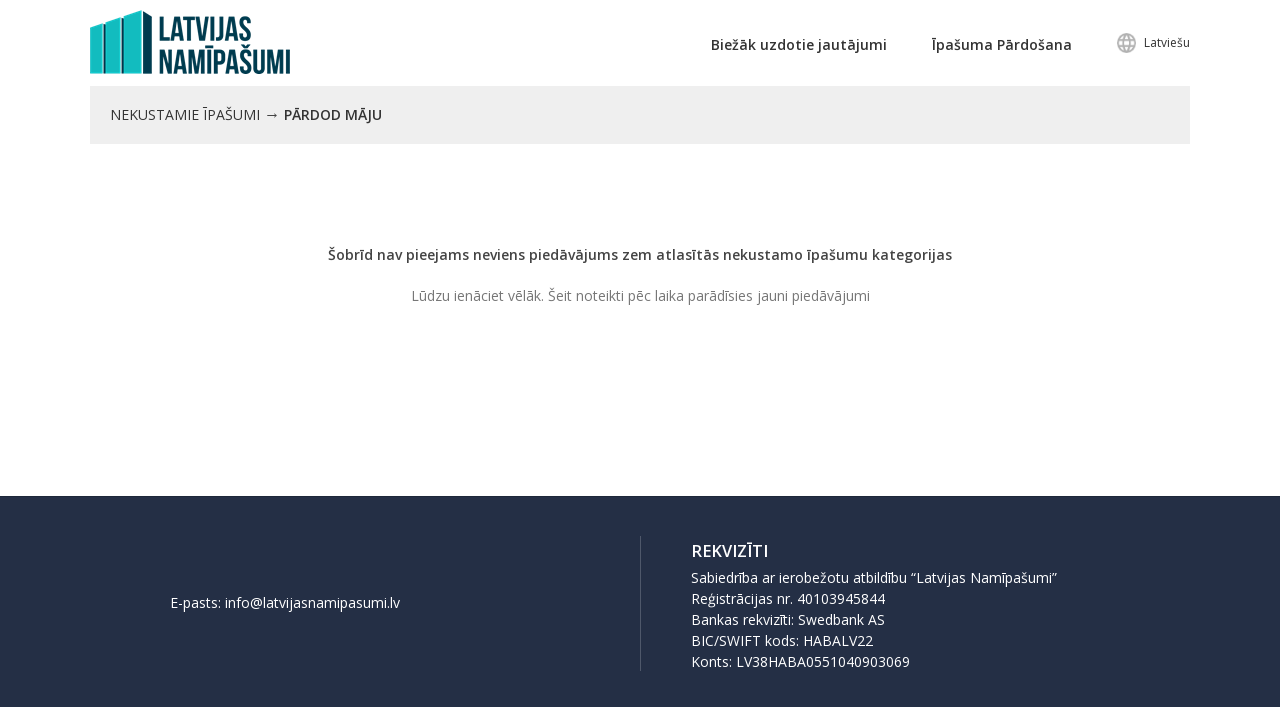

--- FILE ---
content_type: text/html; charset=UTF-8
request_url: https://latvijasnamipasumi.lv/piedavajumi/pardod-maju/
body_size: 12031
content:
<!DOCTYPE html>
<html class="" lang="lv" prefix="og: http://ogp.me/ns# fb: http://ogp.me/ns/fb#">
<head>
<script>
  (function(i,s,o,g,r,a,m){i['GoogleAnalyticsObject']=r;i[r]=i[r]||function(){
  (i[r].q=i[r].q||[]).push(arguments)},i[r].l=1*new Date();a=s.createElement(o),
  m=s.getElementsByTagName(o)[0];a.async=1;a.src=g;m.parentNode.insertBefore(a,m)
  })(window,document,'script','https://www.google-analytics.com/analytics.js','ga');

  ga('create', 'UA-73275308-1', 'auto');
  ga('send', 'pageview');

</script>

<!-- Google Tag Manager -->
<script>(function(w,d,s,l,i){w[l]=w[l]||[];w[l].push({'gtm.start':
new Date().getTime(),event:'gtm.js'});var f=d.getElementsByTagName(s)[0],
j=d.createElement(s),dl=l!='dataLayer'?'&l='+l:'';j.async=true;j.src=
'https://www.googletagmanager.com/gtm.js?id='+i+dl;f.parentNode.insertBefore(j,f);
})(window,document,'script','dataLayer','GTM-5XMZMXJ');</script>
<!-- End Google Tag Manager -->



	
	<meta http-equiv="Content-Type" content="text/html; charset=utf-8"/>

	
	<!--[if lte IE 8]>
	<script src="https://latvijasnamipasumi.lv/wp-content/themes/Avada/assets/js/html5shiv.js"></script>
	<![endif]-->

	
	<meta name="viewport" content="width=device-width, initial-scale=1" />
							<script>
							/* You can add more configuration options to webfontloader by previously defining the WebFontConfig with your options */
							if ( typeof WebFontConfig === "undefined" ) {
								WebFontConfig = new Object();
							}
							WebFontConfig['google'] = {families: ['Open+Sans:600,400&subset=latin']};

							(function() {
								var wf = document.createElement( 'script' );
								wf.src = 'https://ajax.googleapis.com/ajax/libs/webfont/1.5.3/webfont.js';
								wf.type = 'text/javascript';
								wf.async = 'true';
								var s = document.getElementsByTagName( 'script' )[0];
								s.parentNode.insertBefore( wf, s );
							})();
						</script>
						<meta name='robots' content='index, follow, max-image-preview:large, max-snippet:-1, max-video-preview:-1' />
	<style>img:is([sizes="auto" i], [sizes^="auto," i]) { contain-intrinsic-size: 3000px 1500px }</style>
	<link rel="alternate" hreflang="lv" href="https://latvijasnamipasumi.lv/piedavajumi/pardod-maju/" />
<link rel="alternate" hreflang="ru-ru" href="https://latvijasnamipasumi.lv/ru/piedavajumi/prodayetsya-dom/" />
<link rel="alternate" hreflang="x-default" href="https://latvijasnamipasumi.lv/piedavajumi/pardod-maju/" />

	<!-- This site is optimized with the Yoast SEO plugin v26.3 - https://yoast.com/wordpress/plugins/seo/ -->
	<title>Pārdod mājas un vasarnīcas - Nekustamie Īpašumi - Latvijas Namīpašumi</title>
	<meta name="description" content="Pārdod mājas un vasarnīcas Rīgā, un citur Latvijā. Foto un detalizēta informācija par katru objektu, kas atrodas pārdošanā. Nekustamo īpašumu katalogs." />
	<link rel="canonical" href="https://latvijasnamipasumi.lv/piedavajumi/pardod-maju/" />
	<meta property="og:locale" content="lv_LV" />
	<meta property="og:type" content="article" />
	<meta property="og:title" content="Pārdod mājas un vasarnīcas - Nekustamie Īpašumi - Latvijas Namīpašumi" />
	<meta property="og:description" content="Pārdod mājas un vasarnīcas Rīgā, un citur Latvijā. Foto un detalizēta informācija par katru objektu, kas atrodas pārdošanā. Nekustamo īpašumu katalogs." />
	<meta property="og:url" content="https://latvijasnamipasumi.lv/piedavajumi/pardod-maju/" />
	<meta property="og:site_name" content="Latvijas Namīpašumi" />
	<meta name="twitter:card" content="summary_large_image" />
	<script type="application/ld+json" class="yoast-schema-graph">{"@context":"https://schema.org","@graph":[{"@type":"CollectionPage","@id":"https://latvijasnamipasumi.lv/piedavajumi/pardod-maju/","url":"https://latvijasnamipasumi.lv/piedavajumi/pardod-maju/","name":"Pārdod mājas un vasarnīcas - Nekustamie Īpašumi - Latvijas Namīpašumi","isPartOf":{"@id":"https://latvijasnamipasumi.lv/#website"},"description":"Pārdod mājas un vasarnīcas Rīgā, un citur Latvijā. Foto un detalizēta informācija par katru objektu, kas atrodas pārdošanā. Nekustamo īpašumu katalogs.","breadcrumb":{"@id":"https://latvijasnamipasumi.lv/piedavajumi/pardod-maju/#breadcrumb"},"inLanguage":"lv"},{"@type":"BreadcrumbList","@id":"https://latvijasnamipasumi.lv/piedavajumi/pardod-maju/#breadcrumb","itemListElement":[{"@type":"ListItem","position":1,"name":"Home","item":"https://latvijasnamipasumi.lv/"},{"@type":"ListItem","position":2,"name":"Pārdod māju"}]},{"@type":"WebSite","@id":"https://latvijasnamipasumi.lv/#website","url":"https://latvijasnamipasumi.lv/","name":"Latvijas Namīpašumi","description":"Nekustamo īpašumu uzpirkšana, mākleru pakalpojumi","publisher":{"@id":"https://latvijasnamipasumi.lv/#organization"},"potentialAction":[{"@type":"SearchAction","target":{"@type":"EntryPoint","urlTemplate":"https://latvijasnamipasumi.lv/?s={search_term_string}"},"query-input":{"@type":"PropertyValueSpecification","valueRequired":true,"valueName":"search_term_string"}}],"inLanguage":"lv"},{"@type":"Organization","@id":"https://latvijasnamipasumi.lv/#organization","name":"Latvijas Namīpašumi","url":"https://latvijasnamipasumi.lv/","logo":{"@type":"ImageObject","inLanguage":"lv","@id":"https://latvijasnamipasumi.lv/#/schema/logo/image/","url":"https://latvijasnamipasumi.lv/wp-content/uploads/2017/03/Logoweb.png","contentUrl":"https://latvijasnamipasumi.lv/wp-content/uploads/2017/03/Logoweb.png","width":200,"height":64,"caption":"Latvijas Namīpašumi"},"image":{"@id":"https://latvijasnamipasumi.lv/#/schema/logo/image/"},"sameAs":["https://www.facebook.com/LatvijasNamipasumi/"]}]}</script>
	<!-- / Yoast SEO plugin. -->


<link rel='dns-prefetch' href='//use.fontawesome.com' />
<link rel="alternate" type="application/rss+xml" title="Latvijas Namīpašumi&raquo; Plūsma" href="https://latvijasnamipasumi.lv/feed/" />
<link rel="alternate" type="application/rss+xml" title="Komentāru plūsma" href="https://latvijasnamipasumi.lv/comments/feed/" />
<link rel="alternate" type="application/rss+xml" title="Latvijas Namīpašumi &raquo; Pārdod māju Īpašumu Veidi plūsma" href="https://latvijasnamipasumi.lv/piedavajumi/pardod-maju/feed/" />
<script>
/* <![CDATA[ */
window._wpemojiSettings = {"baseUrl":"https:\/\/s.w.org\/images\/core\/emoji\/16.0.1\/72x72\/","ext":".png","svgUrl":"https:\/\/s.w.org\/images\/core\/emoji\/16.0.1\/svg\/","svgExt":".svg","source":{"concatemoji":"https:\/\/latvijasnamipasumi.lv\/wp-includes\/js\/wp-emoji-release.min.js?ver=6.8.3"}};
/*! This file is auto-generated */
!function(s,n){var o,i,e;function c(e){try{var t={supportTests:e,timestamp:(new Date).valueOf()};sessionStorage.setItem(o,JSON.stringify(t))}catch(e){}}function p(e,t,n){e.clearRect(0,0,e.canvas.width,e.canvas.height),e.fillText(t,0,0);var t=new Uint32Array(e.getImageData(0,0,e.canvas.width,e.canvas.height).data),a=(e.clearRect(0,0,e.canvas.width,e.canvas.height),e.fillText(n,0,0),new Uint32Array(e.getImageData(0,0,e.canvas.width,e.canvas.height).data));return t.every(function(e,t){return e===a[t]})}function u(e,t){e.clearRect(0,0,e.canvas.width,e.canvas.height),e.fillText(t,0,0);for(var n=e.getImageData(16,16,1,1),a=0;a<n.data.length;a++)if(0!==n.data[a])return!1;return!0}function f(e,t,n,a){switch(t){case"flag":return n(e,"\ud83c\udff3\ufe0f\u200d\u26a7\ufe0f","\ud83c\udff3\ufe0f\u200b\u26a7\ufe0f")?!1:!n(e,"\ud83c\udde8\ud83c\uddf6","\ud83c\udde8\u200b\ud83c\uddf6")&&!n(e,"\ud83c\udff4\udb40\udc67\udb40\udc62\udb40\udc65\udb40\udc6e\udb40\udc67\udb40\udc7f","\ud83c\udff4\u200b\udb40\udc67\u200b\udb40\udc62\u200b\udb40\udc65\u200b\udb40\udc6e\u200b\udb40\udc67\u200b\udb40\udc7f");case"emoji":return!a(e,"\ud83e\udedf")}return!1}function g(e,t,n,a){var r="undefined"!=typeof WorkerGlobalScope&&self instanceof WorkerGlobalScope?new OffscreenCanvas(300,150):s.createElement("canvas"),o=r.getContext("2d",{willReadFrequently:!0}),i=(o.textBaseline="top",o.font="600 32px Arial",{});return e.forEach(function(e){i[e]=t(o,e,n,a)}),i}function t(e){var t=s.createElement("script");t.src=e,t.defer=!0,s.head.appendChild(t)}"undefined"!=typeof Promise&&(o="wpEmojiSettingsSupports",i=["flag","emoji"],n.supports={everything:!0,everythingExceptFlag:!0},e=new Promise(function(e){s.addEventListener("DOMContentLoaded",e,{once:!0})}),new Promise(function(t){var n=function(){try{var e=JSON.parse(sessionStorage.getItem(o));if("object"==typeof e&&"number"==typeof e.timestamp&&(new Date).valueOf()<e.timestamp+604800&&"object"==typeof e.supportTests)return e.supportTests}catch(e){}return null}();if(!n){if("undefined"!=typeof Worker&&"undefined"!=typeof OffscreenCanvas&&"undefined"!=typeof URL&&URL.createObjectURL&&"undefined"!=typeof Blob)try{var e="postMessage("+g.toString()+"("+[JSON.stringify(i),f.toString(),p.toString(),u.toString()].join(",")+"));",a=new Blob([e],{type:"text/javascript"}),r=new Worker(URL.createObjectURL(a),{name:"wpTestEmojiSupports"});return void(r.onmessage=function(e){c(n=e.data),r.terminate(),t(n)})}catch(e){}c(n=g(i,f,p,u))}t(n)}).then(function(e){for(var t in e)n.supports[t]=e[t],n.supports.everything=n.supports.everything&&n.supports[t],"flag"!==t&&(n.supports.everythingExceptFlag=n.supports.everythingExceptFlag&&n.supports[t]);n.supports.everythingExceptFlag=n.supports.everythingExceptFlag&&!n.supports.flag,n.DOMReady=!1,n.readyCallback=function(){n.DOMReady=!0}}).then(function(){return e}).then(function(){var e;n.supports.everything||(n.readyCallback(),(e=n.source||{}).concatemoji?t(e.concatemoji):e.wpemoji&&e.twemoji&&(t(e.twemoji),t(e.wpemoji)))}))}((window,document),window._wpemojiSettings);
/* ]]> */
</script>
<style id='wp-emoji-styles-inline-css'>

	img.wp-smiley, img.emoji {
		display: inline !important;
		border: none !important;
		box-shadow: none !important;
		height: 1em !important;
		width: 1em !important;
		margin: 0 0.07em !important;
		vertical-align: -0.1em !important;
		background: none !important;
		padding: 0 !important;
	}
</style>
<link rel='stylesheet' id='wp-block-library-css' href='https://latvijasnamipasumi.lv/wp-includes/css/dist/block-library/style.min.css?ver=6.8.3' media='all' />
<style id='classic-theme-styles-inline-css'>
/*! This file is auto-generated */
.wp-block-button__link{color:#fff;background-color:#32373c;border-radius:9999px;box-shadow:none;text-decoration:none;padding:calc(.667em + 2px) calc(1.333em + 2px);font-size:1.125em}.wp-block-file__button{background:#32373c;color:#fff;text-decoration:none}
</style>
<style id='global-styles-inline-css'>
:root{--wp--preset--aspect-ratio--square: 1;--wp--preset--aspect-ratio--4-3: 4/3;--wp--preset--aspect-ratio--3-4: 3/4;--wp--preset--aspect-ratio--3-2: 3/2;--wp--preset--aspect-ratio--2-3: 2/3;--wp--preset--aspect-ratio--16-9: 16/9;--wp--preset--aspect-ratio--9-16: 9/16;--wp--preset--color--black: #000000;--wp--preset--color--cyan-bluish-gray: #abb8c3;--wp--preset--color--white: #ffffff;--wp--preset--color--pale-pink: #f78da7;--wp--preset--color--vivid-red: #cf2e2e;--wp--preset--color--luminous-vivid-orange: #ff6900;--wp--preset--color--luminous-vivid-amber: #fcb900;--wp--preset--color--light-green-cyan: #7bdcb5;--wp--preset--color--vivid-green-cyan: #00d084;--wp--preset--color--pale-cyan-blue: #8ed1fc;--wp--preset--color--vivid-cyan-blue: #0693e3;--wp--preset--color--vivid-purple: #9b51e0;--wp--preset--gradient--vivid-cyan-blue-to-vivid-purple: linear-gradient(135deg,rgba(6,147,227,1) 0%,rgb(155,81,224) 100%);--wp--preset--gradient--light-green-cyan-to-vivid-green-cyan: linear-gradient(135deg,rgb(122,220,180) 0%,rgb(0,208,130) 100%);--wp--preset--gradient--luminous-vivid-amber-to-luminous-vivid-orange: linear-gradient(135deg,rgba(252,185,0,1) 0%,rgba(255,105,0,1) 100%);--wp--preset--gradient--luminous-vivid-orange-to-vivid-red: linear-gradient(135deg,rgba(255,105,0,1) 0%,rgb(207,46,46) 100%);--wp--preset--gradient--very-light-gray-to-cyan-bluish-gray: linear-gradient(135deg,rgb(238,238,238) 0%,rgb(169,184,195) 100%);--wp--preset--gradient--cool-to-warm-spectrum: linear-gradient(135deg,rgb(74,234,220) 0%,rgb(151,120,209) 20%,rgb(207,42,186) 40%,rgb(238,44,130) 60%,rgb(251,105,98) 80%,rgb(254,248,76) 100%);--wp--preset--gradient--blush-light-purple: linear-gradient(135deg,rgb(255,206,236) 0%,rgb(152,150,240) 100%);--wp--preset--gradient--blush-bordeaux: linear-gradient(135deg,rgb(254,205,165) 0%,rgb(254,45,45) 50%,rgb(107,0,62) 100%);--wp--preset--gradient--luminous-dusk: linear-gradient(135deg,rgb(255,203,112) 0%,rgb(199,81,192) 50%,rgb(65,88,208) 100%);--wp--preset--gradient--pale-ocean: linear-gradient(135deg,rgb(255,245,203) 0%,rgb(182,227,212) 50%,rgb(51,167,181) 100%);--wp--preset--gradient--electric-grass: linear-gradient(135deg,rgb(202,248,128) 0%,rgb(113,206,126) 100%);--wp--preset--gradient--midnight: linear-gradient(135deg,rgb(2,3,129) 0%,rgb(40,116,252) 100%);--wp--preset--font-size--small: 13px;--wp--preset--font-size--medium: 20px;--wp--preset--font-size--large: 36px;--wp--preset--font-size--x-large: 42px;--wp--preset--spacing--20: 0.44rem;--wp--preset--spacing--30: 0.67rem;--wp--preset--spacing--40: 1rem;--wp--preset--spacing--50: 1.5rem;--wp--preset--spacing--60: 2.25rem;--wp--preset--spacing--70: 3.38rem;--wp--preset--spacing--80: 5.06rem;--wp--preset--shadow--natural: 6px 6px 9px rgba(0, 0, 0, 0.2);--wp--preset--shadow--deep: 12px 12px 50px rgba(0, 0, 0, 0.4);--wp--preset--shadow--sharp: 6px 6px 0px rgba(0, 0, 0, 0.2);--wp--preset--shadow--outlined: 6px 6px 0px -3px rgba(255, 255, 255, 1), 6px 6px rgba(0, 0, 0, 1);--wp--preset--shadow--crisp: 6px 6px 0px rgba(0, 0, 0, 1);}:where(.is-layout-flex){gap: 0.5em;}:where(.is-layout-grid){gap: 0.5em;}body .is-layout-flex{display: flex;}.is-layout-flex{flex-wrap: wrap;align-items: center;}.is-layout-flex > :is(*, div){margin: 0;}body .is-layout-grid{display: grid;}.is-layout-grid > :is(*, div){margin: 0;}:where(.wp-block-columns.is-layout-flex){gap: 2em;}:where(.wp-block-columns.is-layout-grid){gap: 2em;}:where(.wp-block-post-template.is-layout-flex){gap: 1.25em;}:where(.wp-block-post-template.is-layout-grid){gap: 1.25em;}.has-black-color{color: var(--wp--preset--color--black) !important;}.has-cyan-bluish-gray-color{color: var(--wp--preset--color--cyan-bluish-gray) !important;}.has-white-color{color: var(--wp--preset--color--white) !important;}.has-pale-pink-color{color: var(--wp--preset--color--pale-pink) !important;}.has-vivid-red-color{color: var(--wp--preset--color--vivid-red) !important;}.has-luminous-vivid-orange-color{color: var(--wp--preset--color--luminous-vivid-orange) !important;}.has-luminous-vivid-amber-color{color: var(--wp--preset--color--luminous-vivid-amber) !important;}.has-light-green-cyan-color{color: var(--wp--preset--color--light-green-cyan) !important;}.has-vivid-green-cyan-color{color: var(--wp--preset--color--vivid-green-cyan) !important;}.has-pale-cyan-blue-color{color: var(--wp--preset--color--pale-cyan-blue) !important;}.has-vivid-cyan-blue-color{color: var(--wp--preset--color--vivid-cyan-blue) !important;}.has-vivid-purple-color{color: var(--wp--preset--color--vivid-purple) !important;}.has-black-background-color{background-color: var(--wp--preset--color--black) !important;}.has-cyan-bluish-gray-background-color{background-color: var(--wp--preset--color--cyan-bluish-gray) !important;}.has-white-background-color{background-color: var(--wp--preset--color--white) !important;}.has-pale-pink-background-color{background-color: var(--wp--preset--color--pale-pink) !important;}.has-vivid-red-background-color{background-color: var(--wp--preset--color--vivid-red) !important;}.has-luminous-vivid-orange-background-color{background-color: var(--wp--preset--color--luminous-vivid-orange) !important;}.has-luminous-vivid-amber-background-color{background-color: var(--wp--preset--color--luminous-vivid-amber) !important;}.has-light-green-cyan-background-color{background-color: var(--wp--preset--color--light-green-cyan) !important;}.has-vivid-green-cyan-background-color{background-color: var(--wp--preset--color--vivid-green-cyan) !important;}.has-pale-cyan-blue-background-color{background-color: var(--wp--preset--color--pale-cyan-blue) !important;}.has-vivid-cyan-blue-background-color{background-color: var(--wp--preset--color--vivid-cyan-blue) !important;}.has-vivid-purple-background-color{background-color: var(--wp--preset--color--vivid-purple) !important;}.has-black-border-color{border-color: var(--wp--preset--color--black) !important;}.has-cyan-bluish-gray-border-color{border-color: var(--wp--preset--color--cyan-bluish-gray) !important;}.has-white-border-color{border-color: var(--wp--preset--color--white) !important;}.has-pale-pink-border-color{border-color: var(--wp--preset--color--pale-pink) !important;}.has-vivid-red-border-color{border-color: var(--wp--preset--color--vivid-red) !important;}.has-luminous-vivid-orange-border-color{border-color: var(--wp--preset--color--luminous-vivid-orange) !important;}.has-luminous-vivid-amber-border-color{border-color: var(--wp--preset--color--luminous-vivid-amber) !important;}.has-light-green-cyan-border-color{border-color: var(--wp--preset--color--light-green-cyan) !important;}.has-vivid-green-cyan-border-color{border-color: var(--wp--preset--color--vivid-green-cyan) !important;}.has-pale-cyan-blue-border-color{border-color: var(--wp--preset--color--pale-cyan-blue) !important;}.has-vivid-cyan-blue-border-color{border-color: var(--wp--preset--color--vivid-cyan-blue) !important;}.has-vivid-purple-border-color{border-color: var(--wp--preset--color--vivid-purple) !important;}.has-vivid-cyan-blue-to-vivid-purple-gradient-background{background: var(--wp--preset--gradient--vivid-cyan-blue-to-vivid-purple) !important;}.has-light-green-cyan-to-vivid-green-cyan-gradient-background{background: var(--wp--preset--gradient--light-green-cyan-to-vivid-green-cyan) !important;}.has-luminous-vivid-amber-to-luminous-vivid-orange-gradient-background{background: var(--wp--preset--gradient--luminous-vivid-amber-to-luminous-vivid-orange) !important;}.has-luminous-vivid-orange-to-vivid-red-gradient-background{background: var(--wp--preset--gradient--luminous-vivid-orange-to-vivid-red) !important;}.has-very-light-gray-to-cyan-bluish-gray-gradient-background{background: var(--wp--preset--gradient--very-light-gray-to-cyan-bluish-gray) !important;}.has-cool-to-warm-spectrum-gradient-background{background: var(--wp--preset--gradient--cool-to-warm-spectrum) !important;}.has-blush-light-purple-gradient-background{background: var(--wp--preset--gradient--blush-light-purple) !important;}.has-blush-bordeaux-gradient-background{background: var(--wp--preset--gradient--blush-bordeaux) !important;}.has-luminous-dusk-gradient-background{background: var(--wp--preset--gradient--luminous-dusk) !important;}.has-pale-ocean-gradient-background{background: var(--wp--preset--gradient--pale-ocean) !important;}.has-electric-grass-gradient-background{background: var(--wp--preset--gradient--electric-grass) !important;}.has-midnight-gradient-background{background: var(--wp--preset--gradient--midnight) !important;}.has-small-font-size{font-size: var(--wp--preset--font-size--small) !important;}.has-medium-font-size{font-size: var(--wp--preset--font-size--medium) !important;}.has-large-font-size{font-size: var(--wp--preset--font-size--large) !important;}.has-x-large-font-size{font-size: var(--wp--preset--font-size--x-large) !important;}
:where(.wp-block-post-template.is-layout-flex){gap: 1.25em;}:where(.wp-block-post-template.is-layout-grid){gap: 1.25em;}
:where(.wp-block-columns.is-layout-flex){gap: 2em;}:where(.wp-block-columns.is-layout-grid){gap: 2em;}
:root :where(.wp-block-pullquote){font-size: 1.5em;line-height: 1.6;}
</style>
<link rel='stylesheet' id='contact-form-7-css' href='https://latvijasnamipasumi.lv/wp-content/plugins/contact-form-7/includes/css/styles.css?ver=6.1.3' media='all' />
<link rel='stylesheet' id='wpa-css-css' href='https://latvijasnamipasumi.lv/wp-content/plugins/honeypot/includes/css/wpa.css?ver=2.3.04' media='all' />
<link rel='stylesheet' id='wpml-legacy-dropdown-click-0-css' href='https://latvijasnamipasumi.lv/wp-content/plugins/sitepress-multilingual-cms/templates/language-switchers/legacy-dropdown-click/style.min.css?ver=1' media='all' />
<style id='wpml-legacy-dropdown-click-0-inline-css'>
.wpml-ls-statics-shortcode_actions{background-color:#eeeeee;}.wpml-ls-statics-shortcode_actions, .wpml-ls-statics-shortcode_actions .wpml-ls-sub-menu, .wpml-ls-statics-shortcode_actions a {border-color:#cdcdcd;}.wpml-ls-statics-shortcode_actions a, .wpml-ls-statics-shortcode_actions .wpml-ls-sub-menu a, .wpml-ls-statics-shortcode_actions .wpml-ls-sub-menu a:link, .wpml-ls-statics-shortcode_actions li:not(.wpml-ls-current-language) .wpml-ls-link, .wpml-ls-statics-shortcode_actions li:not(.wpml-ls-current-language) .wpml-ls-link:link {color:#444444;background-color:#ffffff;}.wpml-ls-statics-shortcode_actions .wpml-ls-sub-menu a:hover,.wpml-ls-statics-shortcode_actions .wpml-ls-sub-menu a:focus, .wpml-ls-statics-shortcode_actions .wpml-ls-sub-menu a:link:hover, .wpml-ls-statics-shortcode_actions .wpml-ls-sub-menu a:link:focus {color:#000000;background-color:#eeeeee;}.wpml-ls-statics-shortcode_actions .wpml-ls-current-language > a {color:#444444;background-color:#ffffff;}.wpml-ls-statics-shortcode_actions .wpml-ls-current-language:hover>a, .wpml-ls-statics-shortcode_actions .wpml-ls-current-language>a:focus {color:#000000;background-color:#eeeeee;}
</style>
<link rel='stylesheet' id='avada-stylesheet-css' href='https://latvijasnamipasumi.lv/wp-content/themes/Avada/style.css?ver=202511090212' media='all' />
<!--[if lte IE 9]>
<link rel='stylesheet' id='avada-shortcodes-css' href='https://latvijasnamipasumi.lv/wp-content/themes/Avada/shortcodes.css?ver=200.168' media='all' />
<![endif]-->
<link rel='stylesheet' id='fontawesome-css' href='https://latvijasnamipasumi.lv/wp-content/themes/Avada/assets/fonts/fontawesome/font-awesome.css?ver=200.168' media='all' />
<!--[if lte IE 9]>
<link rel='stylesheet' id='avada-IE-fontawesome-css' href='https://latvijasnamipasumi.lv/wp-content/themes/Avada/assets/fonts/fontawesome/font-awesome.css?ver=200.168' media='all' />
<![endif]-->
<!--[if lte IE 8]>
<link rel='stylesheet' id='avada-IE8-css' href='https://latvijasnamipasumi.lv/wp-content/themes/Avada/assets/css/ie8.css?ver=200.168' media='all' />
<![endif]-->
<!--[if IE]>
<link rel='stylesheet' id='avada-IE-css' href='https://latvijasnamipasumi.lv/wp-content/themes/Avada/assets/css/ie.css?ver=200.168' media='all' />
<![endif]-->
<link rel='stylesheet' id='avada-iLightbox-css' href='https://latvijasnamipasumi.lv/wp-content/themes/Avada/ilightbox.css?ver=200.168' media='all' />
<link rel='stylesheet' id='avada-animations-css' href='https://latvijasnamipasumi.lv/wp-content/themes/Avada/animations.css?ver=200.168' media='all' />
<link rel="preload" class="mv-grow-style" href="https://latvijasnamipasumi.lv/wp-content/plugins/social-pug/assets/dist/style-frontend-pro.css?ver=1.36.1" as="style"><noscript><link rel='stylesheet' id='dpsp-frontend-style-pro-css' href='https://latvijasnamipasumi.lv/wp-content/plugins/social-pug/assets/dist/style-frontend-pro.css?ver=1.36.1' media='all' />
</noscript><style id='dpsp-frontend-style-pro-inline-css'>

			@media screen and ( max-width : 720px ) {
				aside#dpsp-floating-sidebar.dpsp-hide-on-mobile.opened {
					display: none;
				}
			}
			
</style>
<link rel='stylesheet' id='avada-dynamic-css-css' href='//latvijasnamipasumi.lv/wp-content/uploads/avada-styles/avada-global.css?timestamp=1762452234&#038;ver=6.8.3' media='all' />
<link rel='stylesheet' id='bfa-font-awesome-css' href='https://use.fontawesome.com/releases/v5.15.4/css/all.css?ver=2.0.3' media='all' />
<link rel='stylesheet' id='bfa-font-awesome-v4-shim-css' href='https://use.fontawesome.com/releases/v5.15.4/css/v4-shims.css?ver=2.0.3' media='all' />
<style id='bfa-font-awesome-v4-shim-inline-css'>

			@font-face {
				font-family: 'FontAwesome';
				src: url('https://use.fontawesome.com/releases/v5.15.4/webfonts/fa-brands-400.eot'),
				url('https://use.fontawesome.com/releases/v5.15.4/webfonts/fa-brands-400.eot?#iefix') format('embedded-opentype'),
				url('https://use.fontawesome.com/releases/v5.15.4/webfonts/fa-brands-400.woff2') format('woff2'),
				url('https://use.fontawesome.com/releases/v5.15.4/webfonts/fa-brands-400.woff') format('woff'),
				url('https://use.fontawesome.com/releases/v5.15.4/webfonts/fa-brands-400.ttf') format('truetype'),
				url('https://use.fontawesome.com/releases/v5.15.4/webfonts/fa-brands-400.svg#fontawesome') format('svg');
			}

			@font-face {
				font-family: 'FontAwesome';
				src: url('https://use.fontawesome.com/releases/v5.15.4/webfonts/fa-solid-900.eot'),
				url('https://use.fontawesome.com/releases/v5.15.4/webfonts/fa-solid-900.eot?#iefix') format('embedded-opentype'),
				url('https://use.fontawesome.com/releases/v5.15.4/webfonts/fa-solid-900.woff2') format('woff2'),
				url('https://use.fontawesome.com/releases/v5.15.4/webfonts/fa-solid-900.woff') format('woff'),
				url('https://use.fontawesome.com/releases/v5.15.4/webfonts/fa-solid-900.ttf') format('truetype'),
				url('https://use.fontawesome.com/releases/v5.15.4/webfonts/fa-solid-900.svg#fontawesome') format('svg');
			}

			@font-face {
				font-family: 'FontAwesome';
				src: url('https://use.fontawesome.com/releases/v5.15.4/webfonts/fa-regular-400.eot'),
				url('https://use.fontawesome.com/releases/v5.15.4/webfonts/fa-regular-400.eot?#iefix') format('embedded-opentype'),
				url('https://use.fontawesome.com/releases/v5.15.4/webfonts/fa-regular-400.woff2') format('woff2'),
				url('https://use.fontawesome.com/releases/v5.15.4/webfonts/fa-regular-400.woff') format('woff'),
				url('https://use.fontawesome.com/releases/v5.15.4/webfonts/fa-regular-400.ttf') format('truetype'),
				url('https://use.fontawesome.com/releases/v5.15.4/webfonts/fa-regular-400.svg#fontawesome') format('svg');
				unicode-range: U+F004-F005,U+F007,U+F017,U+F022,U+F024,U+F02E,U+F03E,U+F044,U+F057-F059,U+F06E,U+F070,U+F075,U+F07B-F07C,U+F080,U+F086,U+F089,U+F094,U+F09D,U+F0A0,U+F0A4-F0A7,U+F0C5,U+F0C7-F0C8,U+F0E0,U+F0EB,U+F0F3,U+F0F8,U+F0FE,U+F111,U+F118-F11A,U+F11C,U+F133,U+F144,U+F146,U+F14A,U+F14D-F14E,U+F150-F152,U+F15B-F15C,U+F164-F165,U+F185-F186,U+F191-F192,U+F1AD,U+F1C1-F1C9,U+F1CD,U+F1D8,U+F1E3,U+F1EA,U+F1F6,U+F1F9,U+F20A,U+F247-F249,U+F24D,U+F254-F25B,U+F25D,U+F267,U+F271-F274,U+F279,U+F28B,U+F28D,U+F2B5-F2B6,U+F2B9,U+F2BB,U+F2BD,U+F2C1-F2C2,U+F2D0,U+F2D2,U+F2DC,U+F2ED,U+F328,U+F358-F35B,U+F3A5,U+F3D1,U+F410,U+F4AD;
			}
		
</style>
<link rel='stylesheet' id='cf7cf-style-css' href='https://latvijasnamipasumi.lv/wp-content/plugins/cf7-conditional-fields/style.css?ver=2.6.6' media='all' />
<script src="https://latvijasnamipasumi.lv/wp-includes/js/jquery/jquery.min.js?ver=3.7.1" id="jquery-core-js"></script>
<script src="https://latvijasnamipasumi.lv/wp-includes/js/jquery/jquery-migrate.min.js?ver=3.4.1" id="jquery-migrate-js"></script>
<script src="https://latvijasnamipasumi.lv/wp-content/plugins/sitepress-multilingual-cms/templates/language-switchers/legacy-dropdown-click/script.min.js?ver=1" id="wpml-legacy-dropdown-click-0-js"></script>
<link rel="https://api.w.org/" href="https://latvijasnamipasumi.lv/wp-json/" /><link rel="EditURI" type="application/rsd+xml" title="RSD" href="https://latvijasnamipasumi.lv/xmlrpc.php?rsd" />
<meta name="generator" content="WordPress 6.8.3" />
<meta name="generator" content="WPML ver:4.8.4 stt:32,47;" />
<!-- Facebook Pixel Code -->
<script>
  !function(f,b,e,v,n,t,s)
  {if(f.fbq)return;n=f.fbq=function(){n.callMethod?
  n.callMethod.apply(n,arguments):n.queue.push(arguments)};
  if(!f._fbq)f._fbq=n;n.push=n;n.loaded=!0;n.version='2.0';
  n.queue=[];t=b.createElement(e);t.async=!0;
  t.src=v;s=b.getElementsByTagName(e)[0];
  s.parentNode.insertBefore(t,s)}(window, document,'script',
  'https://connect.facebook.net/en_US/fbevents.js');
  fbq('init', '429460714616897');
  fbq('track', 'PageView');
</script>
<noscript><img height="1" width="1" style="display:none"
  src="https://www.facebook.com/tr?id=429460714616897&ev=PageView&noscript=1"
/></noscript>
<!-- End Facebook Pixel Code --><meta name="hubbub-info" description="Hubbub 1.36.1"><style>.recentcomments a{display:inline !important;padding:0 !important;margin:0 !important;}</style><!--[if IE 9]> <script>var _fusionParallaxIE9 = true;</script> <![endif]-->		<style id="wp-custom-css">
			.fusion-content-boxes.content-boxes-icon-on-top .heading .fontawesome-icon {
	width:90px;
}		</style>
		<script>
jQuery(document).on("click", "ul.fusion-menu li.menu-item a", function(){
if(jQuery(this).attr('href') == '#') {
return false;
}
});
</script>
	
	<!--[if lte IE 8]>
	<script>
	jQuery(document).ready(function() {
	var imgs, i, w;
	var imgs = document.getElementsByTagName( 'img' );
	for( i = 0; i < imgs.length; i++ ) {
		w = imgs[i].getAttribute( 'width' );
		imgs[i].removeAttribute( 'width' );
		imgs[i].removeAttribute( 'height' );
	}
	});
	</script>

	<script src="https://latvijasnamipasumi.lv/wp-content/themes/Avada/assets/js/excanvas.js"></script>

	<![endif]-->

	<!--[if lte IE 9]>
	<script>
	jQuery(document).ready(function() {

	// Combine inline styles for body tag
	jQuery('body').each( function() {
		var combined_styles = '<style>';

		jQuery( this ).find( 'style' ).each( function() {
			combined_styles += jQuery(this).html();
			jQuery(this).remove();
		});

		combined_styles += '</style>';

		jQuery( this ).prepend( combined_styles );
	});
	});
	</script>

	<![endif]-->

	<script>
		var doc = document.documentElement;
		doc.setAttribute('data-useragent', navigator.userAgent);
	</script>

	
		

</head>
<body class="archive tax-categories term-pardod-maju term-26 wp-theme-Avada fusion-body no-tablet-sticky-header no-mobile-sticky-header no-mobile-slidingbar no-mobile-totop mobile-logo-pos-left layout-wide-mode menu-text-align-center mobile-menu-design-modern fusion-image-hovers fusion-show-pagination-text">
<!-- Google Tag Manager (noscript) -->
<noscript><iframe src="https://www.googletagmanager.com/ns.html?id=GTM-5XMZMXJ"
height="0" width="0" style="display:none;visibility:hidden"></iframe></noscript>
<!-- End Google Tag Manager (noscript) -->
				<div id="wrapper" class="">
		<div id="home" style="position:relative;top:1px;"></div>
				
		
			<div class="fusion-header-wrapper">
				<div class="fusion-header-v1 fusion-logo-left fusion-sticky-menu- fusion-sticky-logo- fusion-mobile-logo- fusion-mobile-menu-design-modern ">
				
				
				
				
					<div class="fusion-header-sticky-height"></div>
<div class="fusion-header">
	<div class="fusion-row">
		<div class="fusion-logo" data-margin-top="10px" data-margin-bottom="1px" data-margin-left="0px" data-margin-right="0px">
				<a class="fusion-logo-link" href="https://latvijasnamipasumi.lv">
						<img src="//latvijasnamipasumi.lv/wp-content/uploads/2017/03/Logoweb.png" width="200" height="64" alt="Latvijas Namīpašumi" class="fusion-logo-1x fusion-standard-logo" />

							<img src="//latvijasnamipasumi.lv/wp-content/uploads/2017/03/Logoweb.png" width="200" height="64" alt="Latvijas Namīpašumi" class="fusion-standard-logo fusion-logo-2x" />
			
			<!-- mobile logo -->
			
			<!-- sticky header logo -->
					</a>
		</div>


<div class="lni-lang-menu" id="lni-lang-menu">

<a href="#" class="lni-toggle-lang" id="lni-toggle-lang"><span class="lni-lang-icon" id="lni-lang-icon"></span> <span class="lni-lang-txt" id="lni-lang-txt">Latviešu</span></a>
<ul class="lni-lang-list" id="lni-lang-list">
<li class="lni-lang-menu-item lni-current-lang lni-first-lang"><a href="https://latvijasnamipasumi.lv/piedavajumi/pardod-maju/">Latviešu</a></li><li class="lni-lang-menu-item"><a href="https://latvijasnamipasumi.lv/ru/piedavajumi/prodayetsya-dom/">Русский</a></li></ul>
</div>
<script>
jQuery(window).click(function() {
jQuery( "#lni-lang-list" ).css('display', 'none');
});
jQuery("#lni-lang-menu").click(function(e) { 
 e.stopPropagation();
});
jQuery( "#lni-toggle-lang" ).click(function() {

  jQuery( "#lni-lang-list" ).slideToggle( "fast", function() {
var lang_status = jQuery('#lni-lang-list').css('display');
if(lang_status == 'block') {
//console.log('Language menu is visible');
jQuery('#lni-lang-icon').css('background-image', 'url(\'https://latvijasnamipasumi.lv/wp-content/themes/Avada/lni-icons/language-icon-active.png\')');
jQuery('#lni-toggle-lang').css('color', '#12BCBF');
} else {
//console.log('Language menu is hidden');
jQuery('#lni-lang-icon').css('background-image', 'url(\'https://latvijasnamipasumi.lv/wp-content/themes/Avada/lni-icons/language-icon.png\')');
jQuery('#lni-toggle-lang').css('color', '#333333');
}
  });
});
</script>
		<div class="fusion-main-menu"><ul id="menu-galvena-izvelne-lv" class="fusion-menu"><li  id="menu-item-12993"  class="menu-item menu-item-type-post_type menu-item-object-page menu-item-12993"  ><a  href="https://latvijasnamipasumi.lv/biezak-uzdotie-jautajumi/"><span class="menu-text">Biežāk uzdotie jautājumi</span></a></li><li  id="menu-item-2557"  class="menu-item menu-item-type-custom menu-item-object-custom menu-item-has-children menu-item-2557 fusion-megamenu-menu"  ><a  href="#"><span class="menu-text">Īpašuma Pārdošana</span></a><div class="fusion-megamenu-wrapper fusion-columns-2 columns-per-row-2 columns-2 col-span-12 fusion-megamenu-fullwidth" data-maxwidth="1100"><div class="row"><div class="fusion-megamenu-holder" style="width:1100px;" data-width="1100"><ul class="fusion-megamenu "><li  id="menu-item-2323"  class="menu-item menu-item-type-post_type menu-item-object-page menu-item-has-children menu-item-2323 fusion-megamenu-submenu fusion-megamenu-columns-2 col-lg-6 col-md-6 col-sm-6"  ><div class='fusion-megamenu-title'  data-wh-debug='fusion-megamenu-title'><a href="https://latvijasnamipasumi.lv/nekustamo-ipasumu-uzpirksana/">Aizpildīt pieteikumu</a></div><ul class="sub-menu" data-wh-debug="sub-menu"><li  id="menu-item-1416"  class="menu-item menu-item-type-post_type menu-item-object-page menu-item-1416"  ><a  href="https://latvijasnamipasumi.lv/pardot-dzivokli/"><span class="fusion-megamenu-bullet"></span><span class="">Pārdot dzīvokli</span></a></li><li  id="menu-item-1458"  class="menu-item menu-item-type-post_type menu-item-object-page menu-item-1458"  ><a  href="https://latvijasnamipasumi.lv/pardot-maju/"><span class="fusion-megamenu-bullet"></span><span class="">Pārdot māju vai vasarnīcu</span></a></li><li  id="menu-item-1467"  class="menu-item menu-item-type-post_type menu-item-object-page menu-item-1467"  ><a  href="https://latvijasnamipasumi.lv/pardot-zemi/"><span class="fusion-megamenu-bullet"></span><span class="">Pārdot zemi</span></a></li><li  id="menu-item-1462"  class="menu-item menu-item-type-post_type menu-item-object-page menu-item-1462"  ><a  href="https://latvijasnamipasumi.lv/pardot-komercplatibu/"><span class="fusion-megamenu-bullet"></span><span class="">Pārdot komercplatību</span></a></li></ul></li><li  id="menu-item-12977"  class="menu-item menu-item-type-custom menu-item-object-custom menu-item-has-children menu-item-12977 fusion-megamenu-submenu fusion-megamenu-submenu-notitle fusion-megamenu-columns-2 col-lg-6 col-md-6 col-sm-6"  ><ul class="sub-menu" data-wh-debug="sub-menu"><li  id="menu-item-2241"  class="menu-item menu-item-type-post_type menu-item-object-page menu-item-2241"  ><a  href="https://latvijasnamipasumi.lv/darijumi-ar-nekustamo-ipasumu/"><span class="fusion-megamenu-bullet"></span><span class="">Darījumi ar nekustamo īpašumu</span></a></li><li  id="menu-item-2240"  class="menu-item menu-item-type-post_type menu-item-object-page menu-item-2240"  ><a  href="https://latvijasnamipasumi.lv/ipasuma-pardosana/"><span class="fusion-megamenu-bullet"></span><span class="">Kā pārdot dzīvokli, māju vai zemi?</span></a></li></ul></li></ul></div><div style="clear:both;"></div></div></div></li></ul></div>			<div class="fusion-mobile-menu-icons">
							<a href="#" class="fusion-icon fusion-icon-bars"></a>
		
		
			</div>


<div class="fusion-mobile-nav-holder"></div>

	</div>
</div>
					
				</div>
				
				<div class="fusion-clearfix"></div>
			</div>
					
		<div id="sliders-container">
					</div>
				
							

		
						<div id="main" class="clearfix " style="">
			<div class="fusion-row" style=""><div class="lni-breadcrumbs"><!-- Breadcrumb NavXT 7.4.1 -->
<span property="itemListElement" typeof="ListItem"><a property="item" typeof="WebPage" title="Skatīt - Nekustamie Īpašumi" href="https://latvijasnamipasumi.lv/ipasumi/" class="archive post-properties-archive"><span property="name">Nekustamie Īpašumi</span></a><meta property="position" content="1"></span> → <span property="itemListElement" typeof="ListItem"><a property="item" typeof="WebPage" title="Atvērt sludinājumus, kur Pārdod māju" href="https://latvijasnamipasumi.lv/piedavajumi/pardod-maju/" class="archive taxonomy categories current-item"><span property="name">Pārdod māju</span></a><meta property="position" content="2"></span></div>
	<div id="content" class="full-width" style="width: 100%;">
		
<div class="fusion-portfolio fusion-portfolio-one  fusion-portfolio-one-nontext fusion-portfolio-text">

		
	<div data-pages="0">

		<div class="lni-pnf">
		<div class="lni-pnf-title">Šobrīd nav pieejams neviens piedāvājums zem atlasītās nekustamo īpašumu kategorijas</div>
		<div class="lni-pnf-desc">Lūdzu ienāciet vēlāk. Šeit noteikti pēc laika parādīsies jauni piedāvājumi</div></div>
	</div><!-- end portfolio-wrapper -->
<div class="fusion-clearfix"></div>
		
				
	</div><!-- end fusion-portfolio -->
	</div>
										</div>  <!-- fusion-row -->
			</div>  <!-- #main -->
			
			
			
			
			
										
				<div class="fusion-footer">

																

						
						
<div class="lni-footer">
<div id="kontakti">
<div class="lni-video-footer">
<div class="lni-footer-content">
<div class="lni-footer-left"><div class="lni-footer-area lni-footer-area-left">			<div class="textwidget"><p>&nbsp;</p>
<h4>E-pasts: <a href="/cdn-cgi/l/email-protection#89e0e7efe6c9e5e8fdffe0e3e8fae7e8e4e0f9e8fafce4e0a7e5ff"><span class="__cf_email__" data-cfemail="5e373038311e323f2a2837343f2d303f33372e3f2d2b3337703228">[email&#160;protected]</span></a></h4>
</div>
		</div></div><div class="lni-footer-right"><div class="lni-footer-area lni-footer-area-right">			<div class="textwidget"><h3>REKVIZĪTI</h3>
<div>Sabiedrība ar ierobežotu atbildību “Latvijas Namīpašumi”<br />
Reģistrācijas nr. 40103945844<br />
Bankas rekvizīti: Swedbank AS<br />
BIC/SWIFT kods: HABALV22<br />
Konts: LV38HABA0551040903069</div>
</div>
		</div></div></div>
<div class="video-background">
<div class="video-overlay"></div>
<div class="video-foreground">
<iframe src="https://www.youtube.com/embed/iGpuQ0ioPrM?autohide=1&fs=0&showinfo=0&modestBranding=1&start=0&controls=0&rel=0&disablekb=1&iv_load_policy=3&wmode=transparent&mute=1&autoplay=1" allow="autoplay;" ></iframe>
</div>
</div>
</div>
</div>
</div> <!-- fusion-footer -->
						
					
					
					</div> <!-- wrapper -->
</div>
				
		<a class="fusion-one-page-text-link fusion-page-load-link"></a>

		<!-- W3TC-include-js-head -->

		<script data-cfasync="false" src="/cdn-cgi/scripts/5c5dd728/cloudflare-static/email-decode.min.js"></script><script type="speculationrules">
{"prefetch":[{"source":"document","where":{"and":[{"href_matches":"\/*"},{"not":{"href_matches":["\/wp-*.php","\/wp-admin\/*","\/wp-content\/uploads\/*","\/wp-content\/*","\/wp-content\/plugins\/*","\/wp-content\/themes\/Avada\/*","\/*\\?(.+)"]}},{"not":{"selector_matches":"a[rel~=\"nofollow\"]"}},{"not":{"selector_matches":".no-prefetch, .no-prefetch a"}}]},"eagerness":"conservative"}]}
</script>
<script src="https://latvijasnamipasumi.lv/wp-includes/js/dist/hooks.min.js?ver=4d63a3d491d11ffd8ac6" id="wp-hooks-js"></script>
<script src="https://latvijasnamipasumi.lv/wp-includes/js/dist/i18n.min.js?ver=5e580eb46a90c2b997e6" id="wp-i18n-js"></script>
<script id="wp-i18n-js-after">
/* <![CDATA[ */
wp.i18n.setLocaleData( { 'text direction\u0004ltr': [ 'ltr' ] } );
/* ]]> */
</script>
<script src="https://latvijasnamipasumi.lv/wp-content/plugins/contact-form-7/includes/swv/js/index.js?ver=6.1.3" id="swv-js"></script>
<script id="contact-form-7-js-before">
/* <![CDATA[ */
var wpcf7 = {
    "api": {
        "root": "https:\/\/latvijasnamipasumi.lv\/wp-json\/",
        "namespace": "contact-form-7\/v1"
    },
    "cached": 1
};
/* ]]> */
</script>
<script src="https://latvijasnamipasumi.lv/wp-content/plugins/contact-form-7/includes/js/index.js?ver=6.1.3" id="contact-form-7-js"></script>
<script src="https://latvijasnamipasumi.lv/wp-content/plugins/honeypot/includes/js/wpa.js?ver=2.3.04" id="wpascript-js"></script>
<script id="wpascript-js-after">
/* <![CDATA[ */
wpa_field_info = {"wpa_field_name":"edaqin6866","wpa_field_value":384247,"wpa_add_test":"no"}
/* ]]> */
</script>
<script id="avada-js-extra">
/* <![CDATA[ */
var toTopscreenReaderText = {"label":"Go to Top"};
var js_local_vars = {"admin_ajax":"https:\/\/latvijasnamipasumi.lv\/wp-admin\/admin-ajax.php","admin_ajax_nonce":"612dc31797","protocol":"1","theme_url":"https:\/\/latvijasnamipasumi.lv\/wp-content\/themes\/Avada","dropdown_goto":"Go to...","mobile_nav_cart":"Shopping Cart","page_smoothHeight":"false","flex_smoothHeight":"false","language_flag":"lv","infinite_blog_finished_msg":"<em>All posts displayed.<\/em>","infinite_finished_msg":"<em>All items displayed.<\/em>","infinite_blog_text":"<em>Loading the next set of posts...<\/em>","portfolio_loading_text":"<em>Loading Portfolio Items...<\/em>","faqs_loading_text":"<em>Loading FAQ Items...<\/em>","order_actions":"Details","avada_rev_styles":"1","avada_styles_dropdowns":"1","blog_grid_column_spacing":"40","blog_pagination_type":"Pagination","carousel_speed":"2500","counter_box_speed":"1000","content_break_point":"1000","disable_mobile_animate_css":"0","disable_mobile_image_hovers":"1","portfolio_pagination_type":"Pagination","form_bg_color":"#ffffff","header_transparency":"0","header_padding_bottom":"0px","header_padding_top":"0px","header_position":"Top","header_sticky":"1","header_sticky_tablet":"0","header_sticky_mobile":"0","header_sticky_type2_layout":"menu_only","sticky_header_shrinkage":"1","is_responsive":"1","is_ssl":"true","isotope_type":"fitRows","layout_mode":"wide","lightbox_animation_speed":"Normal","lightbox_arrows":"1","lightbox_autoplay":"0","lightbox_behavior":"all","lightbox_desc":"1","lightbox_deeplinking":"1","lightbox_gallery":"1","lightbox_opacity":"0.9","lightbox_path":"vertical","lightbox_post_images":"1","lightbox_skin":"metro-white","lightbox_slideshow_speed":"5000","lightbox_social":"1","lightbox_title":"1","lightbox_video_height":"720","lightbox_video_width":"1280","logo_alignment":"Left","logo_margin_bottom":"1px","logo_margin_top":"10px","megamenu_max_width":"1100","mobile_menu_design":"modern","nav_height":"83","nav_highlight_border":"3","page_title_fading":"0","pagination_video_slide":"0","related_posts_speed":"2500","submenu_slideout":"1","side_header_break_point":"1000","sidenav_behavior":"Hover","site_width":"1100px","slider_position":"below","slideshow_autoplay":"1","slideshow_speed":"7000","smooth_scrolling":"0","status_lightbox":"1","status_totop_mobile":"0","status_vimeo":"0","status_yt":"0","testimonials_speed":"4000","tfes_animation":"sides","tfes_autoplay":"1","tfes_interval":"3000","tfes_speed":"800","tfes_width":"150","title_style_type":"double","title_margin_top":"0px","title_margin_bottom":"31px","typography_responsive":"0","typography_sensitivity":"0.6","typography_factor":"1.5","woocommerce_shop_page_columns":"","woocommerce_checkout_error":"Not all fields have been filled in correctly.","side_header_width":"0"};
/* ]]> */
</script>
<script src="https://latvijasnamipasumi.lv/wp-content/themes/Avada/assets/js/main.js?ver=200.168" id="avada-js" async ></script> 
<script id="wpcf7cf-scripts-js-extra">
/* <![CDATA[ */
var wpcf7cf_global_settings = {"ajaxurl":"https:\/\/latvijasnamipasumi.lv\/wp-admin\/admin-ajax.php"};
/* ]]> */
</script>
<script src="https://latvijasnamipasumi.lv/wp-content/plugins/cf7-conditional-fields/js/scripts.js?ver=2.6.6" id="wpcf7cf-scripts-js"></script>

		
		
		<!--[if lte IE 8]>
			<script src="https://latvijasnamipasumi.lv/wp-content/themes/Avada/assets/js/respond.js"></script>
		<![endif]-->
	<script defer src="https://static.cloudflareinsights.com/beacon.min.js/vcd15cbe7772f49c399c6a5babf22c1241717689176015" integrity="sha512-ZpsOmlRQV6y907TI0dKBHq9Md29nnaEIPlkf84rnaERnq6zvWvPUqr2ft8M1aS28oN72PdrCzSjY4U6VaAw1EQ==" data-cf-beacon='{"version":"2024.11.0","token":"375cf228e4984a1099b2ee528f9f755e","r":1,"server_timing":{"name":{"cfCacheStatus":true,"cfEdge":true,"cfExtPri":true,"cfL4":true,"cfOrigin":true,"cfSpeedBrain":true},"location_startswith":null}}' crossorigin="anonymous"></script>
</body>
</html>


--- FILE ---
content_type: text/plain
request_url: https://www.google-analytics.com/j/collect?v=1&_v=j102&a=601224316&t=pageview&_s=1&dl=https%3A%2F%2Flatvijasnamipasumi.lv%2Fpiedavajumi%2Fpardod-maju%2F&ul=en-us%40posix&dt=P%C4%81rdod%20m%C4%81jas%20un%20vasarn%C4%ABcas%20-%20Nekustamie%20%C4%AApa%C5%A1umi%20-%20Latvijas%20Nam%C4%ABpa%C5%A1umi&sr=1280x720&vp=1280x720&_u=IEBAAEABAAAAACAAI~&jid=2020692746&gjid=1420500253&cid=1261183705.1764365721&tid=UA-73275308-1&_gid=1456077469.1764365721&_r=1&_slc=1&z=2142079515
body_size: -452
content:
2,cG-MKTQ0WJG4C